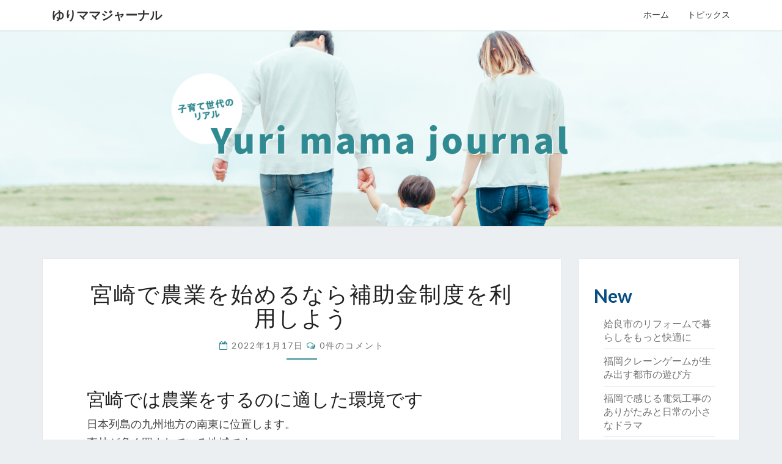

--- FILE ---
content_type: text/html; charset=UTF-8
request_url: https://www.drakemurphy.com/%E8%BE%B2%E6%A5%AD/post-209.html
body_size: 14812
content:
<!DOCTYPE html>

<!--[if IE 8]>
<html id="ie8" lang="ja">
<![endif]-->
<!--[if !(IE 8) ]><!-->
<html lang="ja">
<!--<![endif]-->
<head>
<meta charset="UTF-8" />
<meta name="viewport" content="width=device-width" />
<link rel="profile" href="http://gmpg.org/xfn/11" />
<link rel="pingback" href="https://www.drakemurphy.com/xmlrpc.php" />
<meta name='robots' content='index, follow, max-image-preview:large, max-snippet:-1, max-video-preview:-1' />

	<!-- This site is optimized with the Yoast SEO plugin v17.1 - https://yoast.com/wordpress/plugins/seo/ -->
	<title>宮崎で農業を始めるなら補助金制度を利用しよう - ゆりママジャーナル</title>
	<link rel="canonical" href="http://www.drakemurphy.com/農業/post-209.html" />
	<meta property="og:locale" content="ja_JP" />
	<meta property="og:type" content="article" />
	<meta property="og:title" content="宮崎で農業を始めるなら補助金制度を利用しよう - ゆりママジャーナル" />
	<meta property="og:description" content="宮崎では農業をするのに適した環境です 日本列島の九州地方の南東に位置します。 森林が多く囲まれている地域です。 全国で14番目の土地の広さです。 山地が多く、水...もっと読む もっと読む" />
	<meta property="og:url" content="http://www.drakemurphy.com/農業/post-209.html" />
	<meta property="og:site_name" content="ゆりママジャーナル" />
	<meta property="article:published_time" content="2022-01-17T08:44:51+00:00" />
	<meta property="article:modified_time" content="2022-01-04T08:47:30+00:00" />
	<meta name="twitter:card" content="summary_large_image" />
	<meta name="twitter:label1" content="によって書かれた" />
	<meta name="twitter:data1" content="sadmin" />
	<script type="application/ld+json" class="yoast-schema-graph">{"@context":"https://schema.org","@graph":[{"@type":"WebSite","@id":"http://www.drakemurphy.com/#website","url":"http://www.drakemurphy.com/","name":"\u3086\u308a\u30de\u30de\u30b8\u30e3\u30fc\u30ca\u30eb","description":"\u5b50\u80b2\u3066\u4e16\u4ee3\u306e\u30ea\u30a2\u30eb","potentialAction":[{"@type":"SearchAction","target":{"@type":"EntryPoint","urlTemplate":"http://www.drakemurphy.com/?s={search_term_string}"},"query-input":"required name=search_term_string"}],"inLanguage":"ja"},{"@type":"WebPage","@id":"http://www.drakemurphy.com/%e8%be%b2%e6%a5%ad/post-209.html#webpage","url":"http://www.drakemurphy.com/%e8%be%b2%e6%a5%ad/post-209.html","name":"\u5bae\u5d0e\u3067\u8fb2\u696d\u3092\u59cb\u3081\u308b\u306a\u3089\u88dc\u52a9\u91d1\u5236\u5ea6\u3092\u5229\u7528\u3057\u3088\u3046 - \u3086\u308a\u30de\u30de\u30b8\u30e3\u30fc\u30ca\u30eb","isPartOf":{"@id":"http://www.drakemurphy.com/#website"},"datePublished":"2022-01-17T08:44:51+00:00","dateModified":"2022-01-04T08:47:30+00:00","author":{"@id":"http://www.drakemurphy.com/#/schema/person/fbf6281acb9de960b477d3d981a0a384"},"breadcrumb":{"@id":"http://www.drakemurphy.com/%e8%be%b2%e6%a5%ad/post-209.html#breadcrumb"},"inLanguage":"ja","potentialAction":[{"@type":"ReadAction","target":["http://www.drakemurphy.com/%e8%be%b2%e6%a5%ad/post-209.html"]}]},{"@type":"BreadcrumbList","@id":"http://www.drakemurphy.com/%e8%be%b2%e6%a5%ad/post-209.html#breadcrumb","itemListElement":[{"@type":"ListItem","position":1,"name":"\u30db\u30fc\u30e0","item":"http://www.drakemurphy.com/"},{"@type":"ListItem","position":2,"name":"\u5bae\u5d0e\u3067\u8fb2\u696d\u3092\u59cb\u3081\u308b\u306a\u3089\u88dc\u52a9\u91d1\u5236\u5ea6\u3092\u5229\u7528\u3057\u3088\u3046"}]},{"@type":"Person","@id":"http://www.drakemurphy.com/#/schema/person/fbf6281acb9de960b477d3d981a0a384","name":"sadmin","image":{"@type":"ImageObject","@id":"http://www.drakemurphy.com/#personlogo","inLanguage":"ja","url":"https://secure.gravatar.com/avatar/e4c851a389f84d90d534a315c92203bcde1a4cf3f60ebb3f7d1e565e5cae11bd?s=96&d=mm&r=g","contentUrl":"https://secure.gravatar.com/avatar/e4c851a389f84d90d534a315c92203bcde1a4cf3f60ebb3f7d1e565e5cae11bd?s=96&d=mm&r=g","caption":"sadmin"},"url":"https://www.drakemurphy.com/author/sadmin"}]}</script>
	<!-- / Yoast SEO plugin. -->


<link rel='dns-prefetch' href='//fonts.googleapis.com' />
<link rel="alternate" type="application/rss+xml" title="ゆりママジャーナル &raquo; フィード" href="https://www.drakemurphy.com/feed" />
<link rel="alternate" type="application/rss+xml" title="ゆりママジャーナル &raquo; コメントフィード" href="https://www.drakemurphy.com/comments/feed" />
<link rel="alternate" type="application/rss+xml" title="ゆりママジャーナル &raquo; 宮崎で農業を始めるなら補助金制度を利用しよう のコメントのフィード" href="https://www.drakemurphy.com/%e8%be%b2%e6%a5%ad/post-209.html/feed" />
<link rel="alternate" title="oEmbed (JSON)" type="application/json+oembed" href="https://www.drakemurphy.com/wp-json/oembed/1.0/embed?url=https%3A%2F%2Fwww.drakemurphy.com%2F%25e8%25be%25b2%25e6%25a5%25ad%2Fpost-209.html" />
<link rel="alternate" title="oEmbed (XML)" type="text/xml+oembed" href="https://www.drakemurphy.com/wp-json/oembed/1.0/embed?url=https%3A%2F%2Fwww.drakemurphy.com%2F%25e8%25be%25b2%25e6%25a5%25ad%2Fpost-209.html&#038;format=xml" />
<style id='wp-img-auto-sizes-contain-inline-css' type='text/css'>
img:is([sizes=auto i],[sizes^="auto," i]){contain-intrinsic-size:3000px 1500px}
/*# sourceURL=wp-img-auto-sizes-contain-inline-css */
</style>
<style id='wp-emoji-styles-inline-css' type='text/css'>

	img.wp-smiley, img.emoji {
		display: inline !important;
		border: none !important;
		box-shadow: none !important;
		height: 1em !important;
		width: 1em !important;
		margin: 0 0.07em !important;
		vertical-align: -0.1em !important;
		background: none !important;
		padding: 0 !important;
	}
/*# sourceURL=wp-emoji-styles-inline-css */
</style>
<style id='wp-block-library-inline-css' type='text/css'>
:root{--wp-block-synced-color:#7a00df;--wp-block-synced-color--rgb:122,0,223;--wp-bound-block-color:var(--wp-block-synced-color);--wp-editor-canvas-background:#ddd;--wp-admin-theme-color:#007cba;--wp-admin-theme-color--rgb:0,124,186;--wp-admin-theme-color-darker-10:#006ba1;--wp-admin-theme-color-darker-10--rgb:0,107,160.5;--wp-admin-theme-color-darker-20:#005a87;--wp-admin-theme-color-darker-20--rgb:0,90,135;--wp-admin-border-width-focus:2px}@media (min-resolution:192dpi){:root{--wp-admin-border-width-focus:1.5px}}.wp-element-button{cursor:pointer}:root .has-very-light-gray-background-color{background-color:#eee}:root .has-very-dark-gray-background-color{background-color:#313131}:root .has-very-light-gray-color{color:#eee}:root .has-very-dark-gray-color{color:#313131}:root .has-vivid-green-cyan-to-vivid-cyan-blue-gradient-background{background:linear-gradient(135deg,#00d084,#0693e3)}:root .has-purple-crush-gradient-background{background:linear-gradient(135deg,#34e2e4,#4721fb 50%,#ab1dfe)}:root .has-hazy-dawn-gradient-background{background:linear-gradient(135deg,#faaca8,#dad0ec)}:root .has-subdued-olive-gradient-background{background:linear-gradient(135deg,#fafae1,#67a671)}:root .has-atomic-cream-gradient-background{background:linear-gradient(135deg,#fdd79a,#004a59)}:root .has-nightshade-gradient-background{background:linear-gradient(135deg,#330968,#31cdcf)}:root .has-midnight-gradient-background{background:linear-gradient(135deg,#020381,#2874fc)}:root{--wp--preset--font-size--normal:16px;--wp--preset--font-size--huge:42px}.has-regular-font-size{font-size:1em}.has-larger-font-size{font-size:2.625em}.has-normal-font-size{font-size:var(--wp--preset--font-size--normal)}.has-huge-font-size{font-size:var(--wp--preset--font-size--huge)}.has-text-align-center{text-align:center}.has-text-align-left{text-align:left}.has-text-align-right{text-align:right}.has-fit-text{white-space:nowrap!important}#end-resizable-editor-section{display:none}.aligncenter{clear:both}.items-justified-left{justify-content:flex-start}.items-justified-center{justify-content:center}.items-justified-right{justify-content:flex-end}.items-justified-space-between{justify-content:space-between}.screen-reader-text{border:0;clip-path:inset(50%);height:1px;margin:-1px;overflow:hidden;padding:0;position:absolute;width:1px;word-wrap:normal!important}.screen-reader-text:focus{background-color:#ddd;clip-path:none;color:#444;display:block;font-size:1em;height:auto;left:5px;line-height:normal;padding:15px 23px 14px;text-decoration:none;top:5px;width:auto;z-index:100000}html :where(.has-border-color){border-style:solid}html :where([style*=border-top-color]){border-top-style:solid}html :where([style*=border-right-color]){border-right-style:solid}html :where([style*=border-bottom-color]){border-bottom-style:solid}html :where([style*=border-left-color]){border-left-style:solid}html :where([style*=border-width]){border-style:solid}html :where([style*=border-top-width]){border-top-style:solid}html :where([style*=border-right-width]){border-right-style:solid}html :where([style*=border-bottom-width]){border-bottom-style:solid}html :where([style*=border-left-width]){border-left-style:solid}html :where(img[class*=wp-image-]){height:auto;max-width:100%}:where(figure){margin:0 0 1em}html :where(.is-position-sticky){--wp-admin--admin-bar--position-offset:var(--wp-admin--admin-bar--height,0px)}@media screen and (max-width:600px){html :where(.is-position-sticky){--wp-admin--admin-bar--position-offset:0px}}

/*# sourceURL=wp-block-library-inline-css */
</style><style id='wp-block-categories-inline-css' type='text/css'>
.wp-block-categories{box-sizing:border-box}.wp-block-categories.alignleft{margin-right:2em}.wp-block-categories.alignright{margin-left:2em}.wp-block-categories.wp-block-categories-dropdown.aligncenter{text-align:center}.wp-block-categories .wp-block-categories__label{display:block;width:100%}
/*# sourceURL=https://www.drakemurphy.com/wp-includes/blocks/categories/style.min.css */
</style>
<style id='wp-block-heading-inline-css' type='text/css'>
h1:where(.wp-block-heading).has-background,h2:where(.wp-block-heading).has-background,h3:where(.wp-block-heading).has-background,h4:where(.wp-block-heading).has-background,h5:where(.wp-block-heading).has-background,h6:where(.wp-block-heading).has-background{padding:1.25em 2.375em}h1.has-text-align-left[style*=writing-mode]:where([style*=vertical-lr]),h1.has-text-align-right[style*=writing-mode]:where([style*=vertical-rl]),h2.has-text-align-left[style*=writing-mode]:where([style*=vertical-lr]),h2.has-text-align-right[style*=writing-mode]:where([style*=vertical-rl]),h3.has-text-align-left[style*=writing-mode]:where([style*=vertical-lr]),h3.has-text-align-right[style*=writing-mode]:where([style*=vertical-rl]),h4.has-text-align-left[style*=writing-mode]:where([style*=vertical-lr]),h4.has-text-align-right[style*=writing-mode]:where([style*=vertical-rl]),h5.has-text-align-left[style*=writing-mode]:where([style*=vertical-lr]),h5.has-text-align-right[style*=writing-mode]:where([style*=vertical-rl]),h6.has-text-align-left[style*=writing-mode]:where([style*=vertical-lr]),h6.has-text-align-right[style*=writing-mode]:where([style*=vertical-rl]){rotate:180deg}
/*# sourceURL=https://www.drakemurphy.com/wp-includes/blocks/heading/style.min.css */
</style>
<style id='wp-block-latest-posts-inline-css' type='text/css'>
.wp-block-latest-posts{box-sizing:border-box}.wp-block-latest-posts.alignleft{margin-right:2em}.wp-block-latest-posts.alignright{margin-left:2em}.wp-block-latest-posts.wp-block-latest-posts__list{list-style:none}.wp-block-latest-posts.wp-block-latest-posts__list li{clear:both;overflow-wrap:break-word}.wp-block-latest-posts.is-grid{display:flex;flex-wrap:wrap}.wp-block-latest-posts.is-grid li{margin:0 1.25em 1.25em 0;width:100%}@media (min-width:600px){.wp-block-latest-posts.columns-2 li{width:calc(50% - .625em)}.wp-block-latest-posts.columns-2 li:nth-child(2n){margin-right:0}.wp-block-latest-posts.columns-3 li{width:calc(33.33333% - .83333em)}.wp-block-latest-posts.columns-3 li:nth-child(3n){margin-right:0}.wp-block-latest-posts.columns-4 li{width:calc(25% - .9375em)}.wp-block-latest-posts.columns-4 li:nth-child(4n){margin-right:0}.wp-block-latest-posts.columns-5 li{width:calc(20% - 1em)}.wp-block-latest-posts.columns-5 li:nth-child(5n){margin-right:0}.wp-block-latest-posts.columns-6 li{width:calc(16.66667% - 1.04167em)}.wp-block-latest-posts.columns-6 li:nth-child(6n){margin-right:0}}:root :where(.wp-block-latest-posts.is-grid){padding:0}:root :where(.wp-block-latest-posts.wp-block-latest-posts__list){padding-left:0}.wp-block-latest-posts__post-author,.wp-block-latest-posts__post-date{display:block;font-size:.8125em}.wp-block-latest-posts__post-excerpt,.wp-block-latest-posts__post-full-content{margin-bottom:1em;margin-top:.5em}.wp-block-latest-posts__featured-image a{display:inline-block}.wp-block-latest-posts__featured-image img{height:auto;max-width:100%;width:auto}.wp-block-latest-posts__featured-image.alignleft{float:left;margin-right:1em}.wp-block-latest-posts__featured-image.alignright{float:right;margin-left:1em}.wp-block-latest-posts__featured-image.aligncenter{margin-bottom:1em;text-align:center}
/*# sourceURL=https://www.drakemurphy.com/wp-includes/blocks/latest-posts/style.min.css */
</style>
<style id='wp-block-search-inline-css' type='text/css'>
.wp-block-search__button{margin-left:10px;word-break:normal}.wp-block-search__button.has-icon{line-height:0}.wp-block-search__button svg{height:1.25em;min-height:24px;min-width:24px;width:1.25em;fill:currentColor;vertical-align:text-bottom}:where(.wp-block-search__button){border:1px solid #ccc;padding:6px 10px}.wp-block-search__inside-wrapper{display:flex;flex:auto;flex-wrap:nowrap;max-width:100%}.wp-block-search__label{width:100%}.wp-block-search.wp-block-search__button-only .wp-block-search__button{box-sizing:border-box;display:flex;flex-shrink:0;justify-content:center;margin-left:0;max-width:100%}.wp-block-search.wp-block-search__button-only .wp-block-search__inside-wrapper{min-width:0!important;transition-property:width}.wp-block-search.wp-block-search__button-only .wp-block-search__input{flex-basis:100%;transition-duration:.3s}.wp-block-search.wp-block-search__button-only.wp-block-search__searchfield-hidden,.wp-block-search.wp-block-search__button-only.wp-block-search__searchfield-hidden .wp-block-search__inside-wrapper{overflow:hidden}.wp-block-search.wp-block-search__button-only.wp-block-search__searchfield-hidden .wp-block-search__input{border-left-width:0!important;border-right-width:0!important;flex-basis:0;flex-grow:0;margin:0;min-width:0!important;padding-left:0!important;padding-right:0!important;width:0!important}:where(.wp-block-search__input){appearance:none;border:1px solid #949494;flex-grow:1;font-family:inherit;font-size:inherit;font-style:inherit;font-weight:inherit;letter-spacing:inherit;line-height:inherit;margin-left:0;margin-right:0;min-width:3rem;padding:8px;text-decoration:unset!important;text-transform:inherit}:where(.wp-block-search__button-inside .wp-block-search__inside-wrapper){background-color:#fff;border:1px solid #949494;box-sizing:border-box;padding:4px}:where(.wp-block-search__button-inside .wp-block-search__inside-wrapper) .wp-block-search__input{border:none;border-radius:0;padding:0 4px}:where(.wp-block-search__button-inside .wp-block-search__inside-wrapper) .wp-block-search__input:focus{outline:none}:where(.wp-block-search__button-inside .wp-block-search__inside-wrapper) :where(.wp-block-search__button){padding:4px 8px}.wp-block-search.aligncenter .wp-block-search__inside-wrapper{margin:auto}.wp-block[data-align=right] .wp-block-search.wp-block-search__button-only .wp-block-search__inside-wrapper{float:right}
/*# sourceURL=https://www.drakemurphy.com/wp-includes/blocks/search/style.min.css */
</style>
<style id='wp-block-group-inline-css' type='text/css'>
.wp-block-group{box-sizing:border-box}:where(.wp-block-group.wp-block-group-is-layout-constrained){position:relative}
/*# sourceURL=https://www.drakemurphy.com/wp-includes/blocks/group/style.min.css */
</style>
<style id='global-styles-inline-css' type='text/css'>
:root{--wp--preset--aspect-ratio--square: 1;--wp--preset--aspect-ratio--4-3: 4/3;--wp--preset--aspect-ratio--3-4: 3/4;--wp--preset--aspect-ratio--3-2: 3/2;--wp--preset--aspect-ratio--2-3: 2/3;--wp--preset--aspect-ratio--16-9: 16/9;--wp--preset--aspect-ratio--9-16: 9/16;--wp--preset--color--black: #000000;--wp--preset--color--cyan-bluish-gray: #abb8c3;--wp--preset--color--white: #ffffff;--wp--preset--color--pale-pink: #f78da7;--wp--preset--color--vivid-red: #cf2e2e;--wp--preset--color--luminous-vivid-orange: #ff6900;--wp--preset--color--luminous-vivid-amber: #fcb900;--wp--preset--color--light-green-cyan: #7bdcb5;--wp--preset--color--vivid-green-cyan: #00d084;--wp--preset--color--pale-cyan-blue: #8ed1fc;--wp--preset--color--vivid-cyan-blue: #0693e3;--wp--preset--color--vivid-purple: #9b51e0;--wp--preset--gradient--vivid-cyan-blue-to-vivid-purple: linear-gradient(135deg,rgb(6,147,227) 0%,rgb(155,81,224) 100%);--wp--preset--gradient--light-green-cyan-to-vivid-green-cyan: linear-gradient(135deg,rgb(122,220,180) 0%,rgb(0,208,130) 100%);--wp--preset--gradient--luminous-vivid-amber-to-luminous-vivid-orange: linear-gradient(135deg,rgb(252,185,0) 0%,rgb(255,105,0) 100%);--wp--preset--gradient--luminous-vivid-orange-to-vivid-red: linear-gradient(135deg,rgb(255,105,0) 0%,rgb(207,46,46) 100%);--wp--preset--gradient--very-light-gray-to-cyan-bluish-gray: linear-gradient(135deg,rgb(238,238,238) 0%,rgb(169,184,195) 100%);--wp--preset--gradient--cool-to-warm-spectrum: linear-gradient(135deg,rgb(74,234,220) 0%,rgb(151,120,209) 20%,rgb(207,42,186) 40%,rgb(238,44,130) 60%,rgb(251,105,98) 80%,rgb(254,248,76) 100%);--wp--preset--gradient--blush-light-purple: linear-gradient(135deg,rgb(255,206,236) 0%,rgb(152,150,240) 100%);--wp--preset--gradient--blush-bordeaux: linear-gradient(135deg,rgb(254,205,165) 0%,rgb(254,45,45) 50%,rgb(107,0,62) 100%);--wp--preset--gradient--luminous-dusk: linear-gradient(135deg,rgb(255,203,112) 0%,rgb(199,81,192) 50%,rgb(65,88,208) 100%);--wp--preset--gradient--pale-ocean: linear-gradient(135deg,rgb(255,245,203) 0%,rgb(182,227,212) 50%,rgb(51,167,181) 100%);--wp--preset--gradient--electric-grass: linear-gradient(135deg,rgb(202,248,128) 0%,rgb(113,206,126) 100%);--wp--preset--gradient--midnight: linear-gradient(135deg,rgb(2,3,129) 0%,rgb(40,116,252) 100%);--wp--preset--font-size--small: 13px;--wp--preset--font-size--medium: 20px;--wp--preset--font-size--large: 36px;--wp--preset--font-size--x-large: 42px;--wp--preset--spacing--20: 0.44rem;--wp--preset--spacing--30: 0.67rem;--wp--preset--spacing--40: 1rem;--wp--preset--spacing--50: 1.5rem;--wp--preset--spacing--60: 2.25rem;--wp--preset--spacing--70: 3.38rem;--wp--preset--spacing--80: 5.06rem;--wp--preset--shadow--natural: 6px 6px 9px rgba(0, 0, 0, 0.2);--wp--preset--shadow--deep: 12px 12px 50px rgba(0, 0, 0, 0.4);--wp--preset--shadow--sharp: 6px 6px 0px rgba(0, 0, 0, 0.2);--wp--preset--shadow--outlined: 6px 6px 0px -3px rgb(255, 255, 255), 6px 6px rgb(0, 0, 0);--wp--preset--shadow--crisp: 6px 6px 0px rgb(0, 0, 0);}:where(.is-layout-flex){gap: 0.5em;}:where(.is-layout-grid){gap: 0.5em;}body .is-layout-flex{display: flex;}.is-layout-flex{flex-wrap: wrap;align-items: center;}.is-layout-flex > :is(*, div){margin: 0;}body .is-layout-grid{display: grid;}.is-layout-grid > :is(*, div){margin: 0;}:where(.wp-block-columns.is-layout-flex){gap: 2em;}:where(.wp-block-columns.is-layout-grid){gap: 2em;}:where(.wp-block-post-template.is-layout-flex){gap: 1.25em;}:where(.wp-block-post-template.is-layout-grid){gap: 1.25em;}.has-black-color{color: var(--wp--preset--color--black) !important;}.has-cyan-bluish-gray-color{color: var(--wp--preset--color--cyan-bluish-gray) !important;}.has-white-color{color: var(--wp--preset--color--white) !important;}.has-pale-pink-color{color: var(--wp--preset--color--pale-pink) !important;}.has-vivid-red-color{color: var(--wp--preset--color--vivid-red) !important;}.has-luminous-vivid-orange-color{color: var(--wp--preset--color--luminous-vivid-orange) !important;}.has-luminous-vivid-amber-color{color: var(--wp--preset--color--luminous-vivid-amber) !important;}.has-light-green-cyan-color{color: var(--wp--preset--color--light-green-cyan) !important;}.has-vivid-green-cyan-color{color: var(--wp--preset--color--vivid-green-cyan) !important;}.has-pale-cyan-blue-color{color: var(--wp--preset--color--pale-cyan-blue) !important;}.has-vivid-cyan-blue-color{color: var(--wp--preset--color--vivid-cyan-blue) !important;}.has-vivid-purple-color{color: var(--wp--preset--color--vivid-purple) !important;}.has-black-background-color{background-color: var(--wp--preset--color--black) !important;}.has-cyan-bluish-gray-background-color{background-color: var(--wp--preset--color--cyan-bluish-gray) !important;}.has-white-background-color{background-color: var(--wp--preset--color--white) !important;}.has-pale-pink-background-color{background-color: var(--wp--preset--color--pale-pink) !important;}.has-vivid-red-background-color{background-color: var(--wp--preset--color--vivid-red) !important;}.has-luminous-vivid-orange-background-color{background-color: var(--wp--preset--color--luminous-vivid-orange) !important;}.has-luminous-vivid-amber-background-color{background-color: var(--wp--preset--color--luminous-vivid-amber) !important;}.has-light-green-cyan-background-color{background-color: var(--wp--preset--color--light-green-cyan) !important;}.has-vivid-green-cyan-background-color{background-color: var(--wp--preset--color--vivid-green-cyan) !important;}.has-pale-cyan-blue-background-color{background-color: var(--wp--preset--color--pale-cyan-blue) !important;}.has-vivid-cyan-blue-background-color{background-color: var(--wp--preset--color--vivid-cyan-blue) !important;}.has-vivid-purple-background-color{background-color: var(--wp--preset--color--vivid-purple) !important;}.has-black-border-color{border-color: var(--wp--preset--color--black) !important;}.has-cyan-bluish-gray-border-color{border-color: var(--wp--preset--color--cyan-bluish-gray) !important;}.has-white-border-color{border-color: var(--wp--preset--color--white) !important;}.has-pale-pink-border-color{border-color: var(--wp--preset--color--pale-pink) !important;}.has-vivid-red-border-color{border-color: var(--wp--preset--color--vivid-red) !important;}.has-luminous-vivid-orange-border-color{border-color: var(--wp--preset--color--luminous-vivid-orange) !important;}.has-luminous-vivid-amber-border-color{border-color: var(--wp--preset--color--luminous-vivid-amber) !important;}.has-light-green-cyan-border-color{border-color: var(--wp--preset--color--light-green-cyan) !important;}.has-vivid-green-cyan-border-color{border-color: var(--wp--preset--color--vivid-green-cyan) !important;}.has-pale-cyan-blue-border-color{border-color: var(--wp--preset--color--pale-cyan-blue) !important;}.has-vivid-cyan-blue-border-color{border-color: var(--wp--preset--color--vivid-cyan-blue) !important;}.has-vivid-purple-border-color{border-color: var(--wp--preset--color--vivid-purple) !important;}.has-vivid-cyan-blue-to-vivid-purple-gradient-background{background: var(--wp--preset--gradient--vivid-cyan-blue-to-vivid-purple) !important;}.has-light-green-cyan-to-vivid-green-cyan-gradient-background{background: var(--wp--preset--gradient--light-green-cyan-to-vivid-green-cyan) !important;}.has-luminous-vivid-amber-to-luminous-vivid-orange-gradient-background{background: var(--wp--preset--gradient--luminous-vivid-amber-to-luminous-vivid-orange) !important;}.has-luminous-vivid-orange-to-vivid-red-gradient-background{background: var(--wp--preset--gradient--luminous-vivid-orange-to-vivid-red) !important;}.has-very-light-gray-to-cyan-bluish-gray-gradient-background{background: var(--wp--preset--gradient--very-light-gray-to-cyan-bluish-gray) !important;}.has-cool-to-warm-spectrum-gradient-background{background: var(--wp--preset--gradient--cool-to-warm-spectrum) !important;}.has-blush-light-purple-gradient-background{background: var(--wp--preset--gradient--blush-light-purple) !important;}.has-blush-bordeaux-gradient-background{background: var(--wp--preset--gradient--blush-bordeaux) !important;}.has-luminous-dusk-gradient-background{background: var(--wp--preset--gradient--luminous-dusk) !important;}.has-pale-ocean-gradient-background{background: var(--wp--preset--gradient--pale-ocean) !important;}.has-electric-grass-gradient-background{background: var(--wp--preset--gradient--electric-grass) !important;}.has-midnight-gradient-background{background: var(--wp--preset--gradient--midnight) !important;}.has-small-font-size{font-size: var(--wp--preset--font-size--small) !important;}.has-medium-font-size{font-size: var(--wp--preset--font-size--medium) !important;}.has-large-font-size{font-size: var(--wp--preset--font-size--large) !important;}.has-x-large-font-size{font-size: var(--wp--preset--font-size--x-large) !important;}
/*# sourceURL=global-styles-inline-css */
</style>

<style id='classic-theme-styles-inline-css' type='text/css'>
/*! This file is auto-generated */
.wp-block-button__link{color:#fff;background-color:#32373c;border-radius:9999px;box-shadow:none;text-decoration:none;padding:calc(.667em + 2px) calc(1.333em + 2px);font-size:1.125em}.wp-block-file__button{background:#32373c;color:#fff;text-decoration:none}
/*# sourceURL=/wp-includes/css/classic-themes.min.css */
</style>
<link rel='stylesheet' id='bootstrap-css' href='https://www.drakemurphy.com/wp-content/themes/nisarg/css/bootstrap.css?ver=6.9' type='text/css' media='all' />
<link rel='stylesheet' id='font-awesome-css' href='https://www.drakemurphy.com/wp-content/themes/nisarg/font-awesome/css/font-awesome.min.css?ver=6.9' type='text/css' media='all' />
<link rel='stylesheet' id='nisarg-style-css' href='https://www.drakemurphy.com/wp-content/themes/nisarg/style.css?ver=6.9' type='text/css' media='all' />
<style id='nisarg-style-inline-css' type='text/css'>
	/* Color Scheme */

	/* Accent Color */

	a:active,
	a:hover,
	a:focus {
	    color: #308a91;
	}

	.main-navigation .primary-menu > li > a:hover, .main-navigation .primary-menu > li > a:focus {
		color: #308a91;
	}
	
	.main-navigation .primary-menu .sub-menu .current_page_item > a,
	.main-navigation .primary-menu .sub-menu .current-menu-item > a {
		color: #308a91;
	}
	.main-navigation .primary-menu .sub-menu .current_page_item > a:hover,
	.main-navigation .primary-menu .sub-menu .current_page_item > a:focus,
	.main-navigation .primary-menu .sub-menu .current-menu-item > a:hover,
	.main-navigation .primary-menu .sub-menu .current-menu-item > a:focus {
		background-color: #fff;
		color: #308a91;
	}
	.dropdown-toggle:hover,
	.dropdown-toggle:focus {
		color: #308a91;
	}

	@media (min-width: 768px){
		.main-navigation .primary-menu > .current_page_item > a,
		.main-navigation .primary-menu > .current_page_item > a:hover,
		.main-navigation .primary-menu > .current_page_item > a:focus,
		.main-navigation .primary-menu > .current-menu-item > a,
		.main-navigation .primary-menu > .current-menu-item > a:hover,
		.main-navigation .primary-menu > .current-menu-item > a:focus,
		.main-navigation .primary-menu > .current_page_ancestor > a,
		.main-navigation .primary-menu > .current_page_ancestor > a:hover,
		.main-navigation .primary-menu > .current_page_ancestor > a:focus,
		.main-navigation .primary-menu > .current-menu-ancestor > a,
		.main-navigation .primary-menu > .current-menu-ancestor > a:hover,
		.main-navigation .primary-menu > .current-menu-ancestor > a:focus {
			border-top: 4px solid #308a91;
		}
		.main-navigation ul ul a:hover,
		.main-navigation ul ul a.focus {
			color: #fff;
			background-color: #308a91;
		}
	}

	.main-navigation .primary-menu > .open > a, .main-navigation .primary-menu > .open > a:hover, .main-navigation .primary-menu > .open > a:focus {
		color: #308a91;
	}

	.main-navigation .primary-menu > li > .sub-menu  li > a:hover,
	.main-navigation .primary-menu > li > .sub-menu  li > a:focus {
		color: #fff;
		background-color: #308a91;
	}

	@media (max-width: 767px) {
		.main-navigation .primary-menu .open .sub-menu > li > a:hover {
			color: #fff;
			background-color: #308a91;
		}
	}

	.sticky-post{
		color: #fff;
	    background: #308a91; 
	}
	
	.entry-title a:hover,
	.entry-title a:focus{
	    color: #308a91;
	}

	.entry-header .entry-meta::after{
	    background: #308a91;
	}

	.fa {
		color: #308a91;
	}

	.btn-default{
		border-bottom: 1px solid #308a91;
	}

	.btn-default:hover, .btn-default:focus{
	    border-bottom: 1px solid #308a91;
	    background-color: #308a91;
	}

	.nav-previous:hover, .nav-next:hover{
	    border: 1px solid #308a91;
	    background-color: #308a91;
	}

	.next-post a:hover,.prev-post a:hover{
	    color: #308a91;
	}

	.posts-navigation .next-post a:hover .fa, .posts-navigation .prev-post a:hover .fa{
	    color: #308a91;
	}


	#secondary .widget-title::after{
		position: absolute;
	    width: 50px;
	    display: block;
	    height: 4px;    
	    bottom: -15px;
		background-color: #308a91;
	    content: "";
	}

	#secondary .widget a:hover,
	#secondary .widget a:focus{
		color: #308a91;
	}

	#secondary .widget_calendar tbody a {
		color: #fff;
		padding: 0.2em;
	    background-color: #308a91;
	}

	#secondary .widget_calendar tbody a:hover{
		color: #fff;
	    padding: 0.2em;
	    background-color: #308a91;  
	}	

/*# sourceURL=nisarg-style-inline-css */
</style>
<link rel='stylesheet' id='nisarggooglefonts-css' href='//fonts.googleapis.com/css?family=Lato:400,300italic,700|Source+Sans+Pro:400,400italic' type='text/css' media='all' />
<script type="text/javascript" src="https://www.drakemurphy.com/wp-includes/js/jquery/jquery.min.js?ver=3.7.1" id="jquery-core-js"></script>
<script type="text/javascript" src="https://www.drakemurphy.com/wp-includes/js/jquery/jquery-migrate.min.js?ver=3.4.1" id="jquery-migrate-js"></script>
<link rel="https://api.w.org/" href="https://www.drakemurphy.com/wp-json/" /><link rel="alternate" title="JSON" type="application/json" href="https://www.drakemurphy.com/wp-json/wp/v2/posts/209" /><link rel="EditURI" type="application/rsd+xml" title="RSD" href="https://www.drakemurphy.com/xmlrpc.php?rsd" />
<meta name="generator" content="WordPress 6.9" />
<link rel='shortlink' href='https://www.drakemurphy.com/?p=209' />

<style type="text/css">
        .site-header { background: ; }
</style>

		<style type="text/css" id="nisarg-header-css">
					.site-header {
				background: url(https://www.drakemurphy.com/wp-content/uploads/2021/09/01_drakemurphy_header-2.jpg) no-repeat scroll top;
				background-size: cover;
			}
			@media (min-width: 320px) and (max-width: 359px ) {
				.site-header {
					height: 80px;
				}
			}
			@media (min-width: 360px) and (max-width: 767px ) {
				.site-header {
					height: 90px;
				}
			}
			@media (min-width: 768px) and (max-width: 979px ) {
				.site-header {
					height: 192px;
				}
			}
			@media (min-width: 980px) and (max-width: 1279px ){
				.site-header {
					height: 245px;
				}
			}
			@media (min-width: 1280px) and (max-width: 1365px ){
				.site-header {
					height: 320px;
				}
			}
			@media (min-width: 1366px) and (max-width: 1439px ){
				.site-header {
					height: 341px;
				}
			}
			@media (min-width: 1440px) and (max-width: 1599px ) {
				.site-header {
					height: 360px;
				}
			}
			@media (min-width: 1600px) and (max-width: 1919px ) {
				.site-header {
					height: 400px;
				}
			}
			@media (min-width: 1920px) and (max-width: 2559px ) {
				.site-header {
					height: 480px;
				}
			}
			@media (min-width: 2560px)  and (max-width: 2879px ) {
				.site-header {
					height: 640px;
				}
			}
			@media (min-width: 2880px) {
				.site-header {
					height: 720px;
				}
			}
			.site-header{
				-webkit-box-shadow: 0px 0px 2px 1px rgba(182,182,182,0.3);
		    	-moz-box-shadow: 0px 0px 2px 1px rgba(182,182,182,0.3);
		    	-o-box-shadow: 0px 0px 2px 1px rgba(182,182,182,0.3);
		    	box-shadow: 0px 0px 2px 1px rgba(182,182,182,0.3);
			}
					.site-title,
			.site-description {
				position: absolute;
				clip: rect(1px 1px 1px 1px); /* IE7 */
				clip: rect(1px, 1px, 1px, 1px);
			}
					.site-title,
			.site-description {
				color: #blank;
			}
			.site-title::after{
				background: #blank;
				content:"";
			}
		</style>
				<style type="text/css" id="wp-custom-css">
			.vcard {
	display: none;
}

i.fa-user {
	display: none;
}

a.navbar-brand {
	color: gray;
	/* display: none; */
}
a.navbar-brand:hover{
	color: #308a91;
}		</style>
		</head>
<body class="wp-singular post-template-default single single-post postid-209 single-format-standard wp-theme-nisarg">
<div id="page" class="hfeed site">
<header id="masthead"  role="banner">
	<nav id="site-navigation" class="main-navigation navbar-fixed-top navbar-left" role="navigation">
		<!-- Brand and toggle get grouped for better mobile display -->
		<div class="container" id="navigation_menu">
			<div class="navbar-header">
									<button type="button" class="menu-toggle" data-toggle="collapse" data-target=".navbar-ex1-collapse">
						<span class="sr-only">Toggle navigation</span>
						<span class="icon-bar"></span> 
						<span class="icon-bar"></span>
						<span class="icon-bar"></span>
					</button>
									<a class="navbar-brand" href="https://www.drakemurphy.com/">ゆりママジャーナル</a>
			</div><!-- .navbar-header -->
			<div class="collapse navbar-collapse navbar-ex1-collapse"><ul id="menu-main-menu" class="primary-menu"><li id="menu-item-39" class="menu-item menu-item-type-custom menu-item-object-custom menu-item-home menu-item-39"><a href="https://www.drakemurphy.com">ホーム</a></li>
<li id="menu-item-38" class="menu-item menu-item-type-taxonomy menu-item-object-category menu-item-38"><a href="https://www.drakemurphy.com/topics">トピックス</a></li>
</ul></div>		</div><!--#container-->
	</nav>
	<div id="cc_spacer"></div><!-- used to clear fixed navigation by the themes js -->  
	<div class="site-header">
		<div class="site-branding">
			<a class="home-link" href="https://www.drakemurphy.com/" title="ゆりママジャーナル" rel="home">
				<h1 class="site-title">ゆりママジャーナル</h1>
				<h2 class="site-description">子育て世代のリアル</h2>
			</a>
		</div><!--.site-branding-->
	</div><!--.site-header-->
</header>
<div id="content" class="site-content">

	<div class="container">
		<div class="row">
			<div id="primary" class="col-md-9 content-area">
				<main id="main" role="main">

									
<article id="post-209"  class="post-content post-209 post type-post status-publish format-standard hentry category-22">

	
	
	<header class="entry-header">
		<span class="screen-reader-text">宮崎で農業を始めるなら補助金制度を利用しよう</span>
					<h1 class="entry-title">宮崎で農業を始めるなら補助金制度を利用しよう</h1>
		
				<div class="entry-meta">
			<h5 class="entry-date"><i class="fa fa-calendar-o"></i> <a href="https://www.drakemurphy.com/%e8%be%b2%e6%a5%ad/post-209.html" title="5:44 PM" rel="bookmark"><time class="entry-date" datetime="2022-01-17T17:44:51+09:00" pubdate>2022年1月17日 </time></a><span class="byline"><span class="sep"></span><i class="fa fa-user"></i>
<span class="author vcard"><a class="url fn n" href="https://www.drakemurphy.com/author/sadmin" title="すべての投稿を表示:  sadmin" rel="author">sadmin</a></span></span> <i class="fa fa-comments-o"></i><span class="screen-reader-text">コメント </span> <a href="https://www.drakemurphy.com/%e8%be%b2%e6%a5%ad/post-209.html#respond" class="comments-link" >0件のコメント</a></h5>
		</div><!-- .entry-meta -->
			</header><!-- .entry-header -->

			<div class="entry-content">
				<h2>宮崎では農業をするのに適した環境です</h2>
<p>日本列島の九州地方の南東に位置します。<br />
森林が多く囲まれている地域です。<br />
全国で14番目の土地の広さです。<br />
山地が多く、水にも恵まれています。<br />
年間通じてして降水量が多いですが、日照時間、晴れ間の日が多いことも全国トップクラスです。<br />
自然に恵まれたところで、農業をするのに良い環境であるといえます。<br />
<a href="https://kyuri.miyazaki.jp/">宮崎の農業</a>では、キュウリ、ピーマンが全国で1、2を争う生産高を誇っています。<br />
他にもしいたけ、トマト、マンゴーなども扱っています。<br />
県ブランドの産出もあり、農業産出額は全国で5位の農業県となりました。<br />
農業の他にも、牛や鳥といった畜産物も盛んに行われています。<br />
環境には恵まれているものの、少子高齢化で人口が減ってきています。<br />
若者が少なくなり、宮崎農業の後継者も少なくなってきました。<br />
近年県や自治体が農業をはじめる人を増やそうと対策を立てました。<br />
多様で充実した就農支援により、新しく農業を始める人が増加し始めたのです。<br />
今後も定期的に支援を行っていく予定となっています。<br />
支援の内容には、相談会や講座を開催しています。<br />
都心部への出張説明会なども行っています。</p>
<h2>農業をはじめるにあたって補助金を受けるには</h2>
<p>宮崎で農業を始めるには資金が必要です。<br />
起業する際にも、通常の会社設立と同じスタンスになります。<br />
補助金には要件があるのでよく確認することが大切です。<br />
内容は、農業をはじめる初期投資機械設備などを補助してくれます。<br />
市町村によっても内容が異なります。<br />
種類もいくつかあるので、該当するものに申請してみましょう。<br />
市に、必要書類を提出します。<br />
締め切りもあるので、市のホームページなどでチェックが必要です。<br />
補助金の要件に該当せず申請できないこともあります。<br />
農業系に就職する道もあります。<br />
1番大事なのは家族の理解が必要です。<br />
都心部からの移住を考えたなら、家族の了解なしには実現できないからです。<br />
宮崎で農業をはじめるには、準備の前に家族間で話し合ってみましょう。</p>

							</div><!-- .entry-content -->

	<footer class="entry-footer">
		<hr><div class="row"><div class="col-md-6 cattegories"><span class="cat-links"><i class="fa fa-folder-open"></i>
		 <a href="https://www.drakemurphy.com/%e8%be%b2%e6%a5%ad" rel="category tag">農業</a></span></div></div>	</footer><!-- .entry-footer -->
</article><!-- #post-## -->
				</main><!-- #main -->
				<div class="post-navigation">
						<nav class="navigation" role="navigation">
		<h2 class="screen-reader-text">投稿ナビゲーション</h2>
		<div class="nav-links">
			<div class="row">

			<!-- Get Previous Post -->
			
							<div class="col-md-6 prev-post">
					<a class="" href="https://www.drakemurphy.com/%e5%8c%bb%e7%99%82%e3%83%bb%e7%9c%8b%e8%ad%b7/post-212.html">
						<span class="next-prev-text">
							<i class="fa fa-angle-left"></i>前						</span><br>
						自宅療養と訪問看護					</a>
				</div>
			
			<!-- Get Next Post -->
			
							<div class="col-md-6 next-post">
					<a class="" href="https://www.drakemurphy.com/%e6%83%85%e5%a0%b1/post-215.html">
						<span class="next-prev-text">
							次<i class="fa fa-angle-right"></i>
						</span><br>
						ソーラーパネルで簡単発電					</a>
				</div>
						
			</div><!-- row -->
		</div><!-- .nav-links -->
	</nav><!-- .navigation-->
					</div>
				<div class="post-comments">
					
<div id="comments" class="comments-area">

			<div id="respond" class="comment-respond">
		<h3 id="reply-title" class="comment-reply-title">コメントを残す <small><a rel="nofollow" id="cancel-comment-reply-link" href="/%E8%BE%B2%E6%A5%AD/post-209.html#respond" style="display:none;">コメントをキャンセル</a></small></h3><form action="https://www.drakemurphy.com/wp-comments-post.php" method="post" id="commentform" class="comment-form"><p class="comment-notes"><span id="email-notes">メールアドレスが公開されることはありません。</span> <span class="required-field-message"><span class="required">※</span> が付いている欄は必須項目です</span></p><p class="comment-form-comment"><label for="comment">コメント <span class="required">※</span></label> <textarea id="comment" name="comment" cols="45" rows="8" maxlength="65525" required></textarea></p><p class="comment-form-author"><label for="author">名前 <span class="required">※</span></label> <input id="author" name="author" type="text" value="" size="30" maxlength="245" autocomplete="name" required /></p>
<p class="comment-form-email"><label for="email">メール <span class="required">※</span></label> <input id="email" name="email" type="email" value="" size="30" maxlength="100" aria-describedby="email-notes" autocomplete="email" required /></p>
<p class="comment-form-url"><label for="url">サイト</label> <input id="url" name="url" type="url" value="" size="30" maxlength="200" autocomplete="url" /></p>
<p class="comment-form-cookies-consent"><input id="wp-comment-cookies-consent" name="wp-comment-cookies-consent" type="checkbox" value="yes" /> <label for="wp-comment-cookies-consent">次回のコメントで使用するためブラウザーに自分の名前、メールアドレス、サイトを保存する。</label></p>
<p class="form-submit"><input name="submit" type="submit" id="submit" class="submit" value="コメントを送信" /> <input type='hidden' name='comment_post_ID' value='209' id='comment_post_ID' />
<input type='hidden' name='comment_parent' id='comment_parent' value='0' />
</p></form>	</div><!-- #respond -->
	</div><!-- #comments -->
				</div>
							</div><!-- #primary -->
			<div id="secondary" class="col-md-3 sidebar widget-area" role="complementary">
		<aside id="block-3" class="widget widget_block">
<div class="wp-block-group"><div class="wp-block-group__inner-container is-layout-flow wp-block-group-is-layout-flow">
<h2 class="wp-block-heading"><strong><span style="color:#084e84" class="has-inline-color">New</span></strong></h2>


<ul class="wp-block-latest-posts__list wp-block-latest-posts"><li><a class="wp-block-latest-posts__post-title" href="https://www.drakemurphy.com/%e5%bb%ba%e7%af%89%e3%83%bb%e5%9c%9f%e6%9c%a8/post-699.html">姶良市のリフォームで暮らしをもっと快適に</a></li>
<li><a class="wp-block-latest-posts__post-title" href="https://www.drakemurphy.com/%e3%83%ac%e3%82%b8%e3%83%a3%e3%83%bc/post-696.html">福岡クレーンゲームが生み出す都市の遊び方</a></li>
<li><a class="wp-block-latest-posts__post-title" href="https://www.drakemurphy.com/%e9%9b%bb%e6%b0%97/post-690.html">福岡で感じる電気工事のありがたみと日常の小さなドラマ</a></li>
<li><a class="wp-block-latest-posts__post-title" href="https://www.drakemurphy.com/%e3%83%ac%e3%82%b8%e3%83%a3%e3%83%bc/post-693.html">鹿児島で見つけた“静かな癒し時間” プライベート重視のラブホが人気に</a></li>
<li><a class="wp-block-latest-posts__post-title" href="https://www.drakemurphy.com/%e7%a6%8f%e7%a5%89/post-687.html">福岡でヘルパーサービスを利用して感じたこと</a></li>
</ul></div></div>
</aside><aside id="block-6" class="widget widget_block">
<div class="wp-block-group"><div class="wp-block-group__inner-container is-layout-flow wp-block-group-is-layout-flow">
<h2 class="wp-block-heading"><strong><span style="color:#084e84" class="has-inline-color">Category</span></strong></h2>


<ul class="wp-block-categories-list wp-block-categories">	<li class="cat-item cat-item-23"><a href="https://www.drakemurphy.com/%e3%82%a2%e3%83%91%e3%83%ac%e3%83%ab">アパレル</a>
</li>
	<li class="cat-item cat-item-17"><a href="https://www.drakemurphy.com/%e3%82%b0%e3%83%ab%e3%83%a1">グルメ</a>
</li>
	<li class="cat-item cat-item-14"><a href="https://www.drakemurphy.com/%e3%82%b9%e3%83%9d%e3%83%bc%e3%83%84">スポーツ</a>
</li>
	<li class="cat-item cat-item-8"><a href="https://www.drakemurphy.com/%e3%83%87%e3%82%b6%e3%82%a4%e3%83%b3%e3%83%bb%e5%ba%83%e5%91%8a">デザイン・広告</a>
</li>
	<li class="cat-item cat-item-1"><a href="https://www.drakemurphy.com/topics">トピックス</a>
</li>
	<li class="cat-item cat-item-24"><a href="https://www.drakemurphy.com/%e3%83%ac%e3%82%b8%e3%83%a3%e3%83%bc">レジャー</a>
</li>
	<li class="cat-item cat-item-32"><a href="https://www.drakemurphy.com/%e4%b8%8d%e5%8b%95%e7%94%a3">不動産</a>
</li>
	<li class="cat-item cat-item-13"><a href="https://www.drakemurphy.com/%e4%bb%95%e4%ba%8b">仕事</a>
</li>
	<li class="cat-item cat-item-18"><a href="https://www.drakemurphy.com/%e4%bf%9d%e8%82%b2">保育</a>
</li>
	<li class="cat-item cat-item-12"><a href="https://www.drakemurphy.com/%e5%8b%95%e7%89%a9">動物</a>
</li>
	<li class="cat-item cat-item-19"><a href="https://www.drakemurphy.com/%e5%8c%bb%e7%99%82%e3%83%bb%e7%9c%8b%e8%ad%b7">医療・看護</a>
</li>
	<li class="cat-item cat-item-25"><a href="https://www.drakemurphy.com/%e5%a1%be">塾</a>
</li>
	<li class="cat-item cat-item-16"><a href="https://www.drakemurphy.com/%e5%ad%90%e8%82%b2%e3%81%a6">子育て</a>
</li>
	<li class="cat-item cat-item-29"><a href="https://www.drakemurphy.com/%e5%b7%a5%e6%a5%ad">工業</a>
</li>
	<li class="cat-item cat-item-6"><a href="https://www.drakemurphy.com/%e5%bb%ba%e7%af%89%e3%83%bb%e5%9c%9f%e6%9c%a8">建築・土木</a>
</li>
	<li class="cat-item cat-item-11"><a href="https://www.drakemurphy.com/%e6%83%85%e5%a0%b1">情報</a>
</li>
	<li class="cat-item cat-item-4"><a href="https://www.drakemurphy.com/daily">日常</a>
</li>
	<li class="cat-item cat-item-10"><a href="https://www.drakemurphy.com/%e6%a9%9f%e6%a2%b0">機械</a>
</li>
	<li class="cat-item cat-item-28"><a href="https://www.drakemurphy.com/%e6%bc%81%e6%a5%ad">漁業</a>
</li>
	<li class="cat-item cat-item-30"><a href="https://www.drakemurphy.com/%e7%92%b0%e5%a2%83">環境</a>
</li>
	<li class="cat-item cat-item-15"><a href="https://www.drakemurphy.com/%e7%94%9f%e6%b4%bb">生活</a>
</li>
	<li class="cat-item cat-item-27"><a href="https://www.drakemurphy.com/%e7%95%9c%e7%94%a3">畜産</a>
</li>
	<li class="cat-item cat-item-7"><a href="https://www.drakemurphy.com/%e7%a5%9e%e7%a4%be%e3%83%bb%e4%bb%8f%e9%96%a3">神社・仏閣</a>
</li>
	<li class="cat-item cat-item-5"><a href="https://www.drakemurphy.com/%e7%a6%8f%e7%a5%89">福祉</a>
</li>
	<li class="cat-item cat-item-9"><a href="https://www.drakemurphy.com/%e7%be%8e%e5%ae%b9%e3%83%bb%e7%90%86%e5%ae%b9">美容・理容</a>
</li>
	<li class="cat-item cat-item-31"><a href="https://www.drakemurphy.com/%e8%a3%bd%e9%80%a0%e6%a5%ad">製造業</a>
</li>
	<li class="cat-item cat-item-33"><a href="https://www.drakemurphy.com/%e8%b6%a3%e5%91%b3">趣味</a>
</li>
	<li class="cat-item cat-item-26"><a href="https://www.drakemurphy.com/%e8%bb%8a">車</a>
</li>
	<li class="cat-item cat-item-22"><a href="https://www.drakemurphy.com/%e8%be%b2%e6%a5%ad">農業</a>
</li>
	<li class="cat-item cat-item-20"><a href="https://www.drakemurphy.com/%e9%81%8b%e9%80%81">運送</a>
</li>
	<li class="cat-item cat-item-21"><a href="https://www.drakemurphy.com/%e9%9b%bb%e6%b0%97">電気</a>
</li>
</ul></div></div>
</aside><aside id="block-2" class="widget widget_block widget_search"><form role="search" method="get" action="https://www.drakemurphy.com/" class="wp-block-search__button-outside wp-block-search__text-button wp-block-search"    ><label class="wp-block-search__label" for="wp-block-search__input-1" ><strong><span style="color:#084e84" class="has-inline-color">Search</span></strong></label><div class="wp-block-search__inside-wrapper" ><input class="wp-block-search__input" id="wp-block-search__input-1" placeholder="" value="" type="search" name="s" required /><button aria-label="検索" class="wp-block-search__button wp-element-button" type="submit" >検索</button></div></form></aside></div><!-- #secondary .widget-area -->


		</div> <!--.row-->
	</div><!--.container-->
		</div><!-- #content -->
	<footer id="colophon" class="site-footer" role="contentinfo">
		<div class="site-info">
			&copy; 2026			<span class="sep"> | </span>
			Proudly Powered by 			<a href=" https://ja.wordpress.org/" >WordPress</a>
			<span class="sep"> | </span>
			テーマ: <a href="https://wordpress.org/themes/nisarg/" rel="designer">Nisarg</a>		</div><!-- .site-info -->
	</footer><!-- #colophon -->
</div><!-- #page -->
<script type="speculationrules">
{"prefetch":[{"source":"document","where":{"and":[{"href_matches":"/*"},{"not":{"href_matches":["/wp-*.php","/wp-admin/*","/wp-content/uploads/*","/wp-content/*","/wp-content/plugins/*","/wp-content/themes/nisarg/*","/*\\?(.+)"]}},{"not":{"selector_matches":"a[rel~=\"nofollow\"]"}},{"not":{"selector_matches":".no-prefetch, .no-prefetch a"}}]},"eagerness":"conservative"}]}
</script>
<script type="text/javascript" src="https://www.drakemurphy.com/wp-content/themes/nisarg/js/bootstrap.js?ver=6.9" id="bootstrap-js"></script>
<script type="text/javascript" src="https://www.drakemurphy.com/wp-content/themes/nisarg/js/navigation.js?ver=6.9" id="nisarg-navigation-js"></script>
<script type="text/javascript" src="https://www.drakemurphy.com/wp-content/themes/nisarg/js/skip-link-focus-fix.js?ver=6.9" id="nisarg-skip-link-focus-fix-js"></script>
<script type="text/javascript" id="nisarg-js-js-extra">
/* <![CDATA[ */
var screenReaderText = {"expand":"\u30b5\u30d6\u30e1\u30cb\u30e5\u30fc\u3092\u5c55\u958b","collapse":"\u30b5\u30d6\u30e1\u30cb\u30e5\u30fc\u3092\u9589\u3058\u308b"};
//# sourceURL=nisarg-js-js-extra
/* ]]> */
</script>
<script type="text/javascript" src="https://www.drakemurphy.com/wp-content/themes/nisarg/js/nisarg.js?ver=6.9" id="nisarg-js-js"></script>
<script type="text/javascript" src="https://www.drakemurphy.com/wp-includes/js/comment-reply.min.js?ver=6.9" id="comment-reply-js" async="async" data-wp-strategy="async" fetchpriority="low"></script>
<script id="wp-emoji-settings" type="application/json">
{"baseUrl":"https://s.w.org/images/core/emoji/17.0.2/72x72/","ext":".png","svgUrl":"https://s.w.org/images/core/emoji/17.0.2/svg/","svgExt":".svg","source":{"concatemoji":"https://www.drakemurphy.com/wp-includes/js/wp-emoji-release.min.js?ver=6.9"}}
</script>
<script type="module">
/* <![CDATA[ */
/*! This file is auto-generated */
const a=JSON.parse(document.getElementById("wp-emoji-settings").textContent),o=(window._wpemojiSettings=a,"wpEmojiSettingsSupports"),s=["flag","emoji"];function i(e){try{var t={supportTests:e,timestamp:(new Date).valueOf()};sessionStorage.setItem(o,JSON.stringify(t))}catch(e){}}function c(e,t,n){e.clearRect(0,0,e.canvas.width,e.canvas.height),e.fillText(t,0,0);t=new Uint32Array(e.getImageData(0,0,e.canvas.width,e.canvas.height).data);e.clearRect(0,0,e.canvas.width,e.canvas.height),e.fillText(n,0,0);const a=new Uint32Array(e.getImageData(0,0,e.canvas.width,e.canvas.height).data);return t.every((e,t)=>e===a[t])}function p(e,t){e.clearRect(0,0,e.canvas.width,e.canvas.height),e.fillText(t,0,0);var n=e.getImageData(16,16,1,1);for(let e=0;e<n.data.length;e++)if(0!==n.data[e])return!1;return!0}function u(e,t,n,a){switch(t){case"flag":return n(e,"\ud83c\udff3\ufe0f\u200d\u26a7\ufe0f","\ud83c\udff3\ufe0f\u200b\u26a7\ufe0f")?!1:!n(e,"\ud83c\udde8\ud83c\uddf6","\ud83c\udde8\u200b\ud83c\uddf6")&&!n(e,"\ud83c\udff4\udb40\udc67\udb40\udc62\udb40\udc65\udb40\udc6e\udb40\udc67\udb40\udc7f","\ud83c\udff4\u200b\udb40\udc67\u200b\udb40\udc62\u200b\udb40\udc65\u200b\udb40\udc6e\u200b\udb40\udc67\u200b\udb40\udc7f");case"emoji":return!a(e,"\ud83e\u1fac8")}return!1}function f(e,t,n,a){let r;const o=(r="undefined"!=typeof WorkerGlobalScope&&self instanceof WorkerGlobalScope?new OffscreenCanvas(300,150):document.createElement("canvas")).getContext("2d",{willReadFrequently:!0}),s=(o.textBaseline="top",o.font="600 32px Arial",{});return e.forEach(e=>{s[e]=t(o,e,n,a)}),s}function r(e){var t=document.createElement("script");t.src=e,t.defer=!0,document.head.appendChild(t)}a.supports={everything:!0,everythingExceptFlag:!0},new Promise(t=>{let n=function(){try{var e=JSON.parse(sessionStorage.getItem(o));if("object"==typeof e&&"number"==typeof e.timestamp&&(new Date).valueOf()<e.timestamp+604800&&"object"==typeof e.supportTests)return e.supportTests}catch(e){}return null}();if(!n){if("undefined"!=typeof Worker&&"undefined"!=typeof OffscreenCanvas&&"undefined"!=typeof URL&&URL.createObjectURL&&"undefined"!=typeof Blob)try{var e="postMessage("+f.toString()+"("+[JSON.stringify(s),u.toString(),c.toString(),p.toString()].join(",")+"));",a=new Blob([e],{type:"text/javascript"});const r=new Worker(URL.createObjectURL(a),{name:"wpTestEmojiSupports"});return void(r.onmessage=e=>{i(n=e.data),r.terminate(),t(n)})}catch(e){}i(n=f(s,u,c,p))}t(n)}).then(e=>{for(const n in e)a.supports[n]=e[n],a.supports.everything=a.supports.everything&&a.supports[n],"flag"!==n&&(a.supports.everythingExceptFlag=a.supports.everythingExceptFlag&&a.supports[n]);var t;a.supports.everythingExceptFlag=a.supports.everythingExceptFlag&&!a.supports.flag,a.supports.everything||((t=a.source||{}).concatemoji?r(t.concatemoji):t.wpemoji&&t.twemoji&&(r(t.twemoji),r(t.wpemoji)))});
//# sourceURL=https://www.drakemurphy.com/wp-includes/js/wp-emoji-loader.min.js
/* ]]> */
</script>
</body>
</html>
